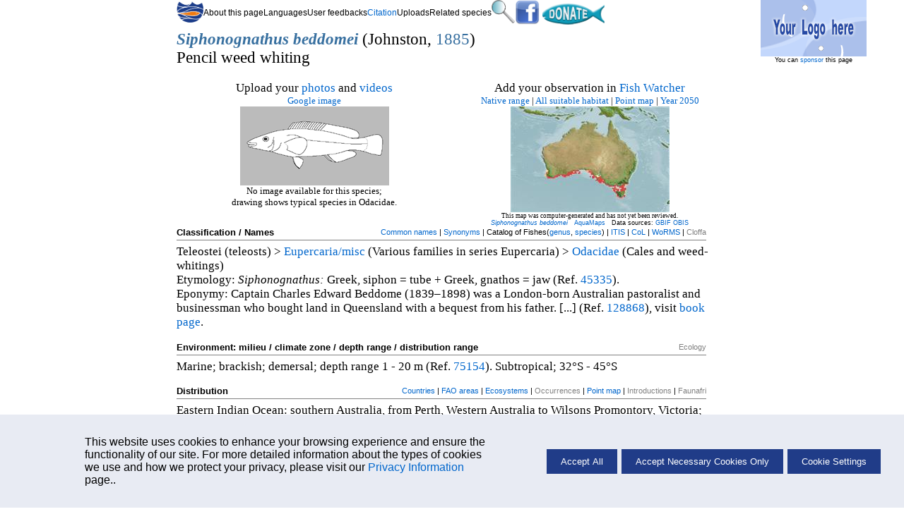

--- FILE ---
content_type: text/html; charset=UTF-8
request_url: https://fishbase.net.br/summary/SpeciesSummary.php?id=12843&lang=English
body_size: 12222
content:
    <!-- Display Cookie Consent Banner -->
    <link rel="stylesheet" type="text/css" href="/css/cookie-consent.css">

    <div id="cookie-consent-container" style="display:none;">
        <div id="cookie-consent-banner">
            <div class="cookie-consent-banner-item">
                <p>
                   This website uses cookies to enhance your browsing experience and ensure the functionality of our site. For more detailed information about the types of cookies we use and how we protect your privacy, please visit our <a href='../cookieMoreinfo.php' target='_blank'>Privacy Information</a> page..
                </p>
            </div>
            <div class="cookie-consent-banner-item">
                <button id="accept-all">Accept All</button>
                <button id="accept-necessary">Accept Necessary Cookies Only</button>
                <button id="cookie-settings">Cookie Settings</button>
            </div>
        </div>
    </div>

    <!-- Overlay -->
    <div id="overlay"></div>

    <!-- Cookie Settings Dialog -->
    <div id="cookie-settings-dialog">
        <span id="close-dialog">&times;</span>
        <h3>Cookie Settings</h3>
        <p>This website uses different types of cookies to enhance your experience. Please select your preferences below:</p>

        <label>
           <div class="cookie-categ">
                <span>Strictly Necessary</span>
                <label class="switch">

                    <input type="checkbox" id="necessary-toggle" checked disabled>
                    <span class="slider"></span>
                </label>
            </div>
            <p>
                These cookies are essential for the website to function properly. They include session cookies, which help maintain your session while you navigate the site, as well as cookies that remember your language preferences and other essential functionalities. Without these cookies, certain features of the website cannot be provided.
            </p>
        </label>

        <label>
            <div class="cookie-categ">
                <span>Performance</span>
                <label class="switch">
                    <input type="checkbox" id="performance-toggle">
                    <span class="slider"></span>
                </label>
            </div>
            <p>
                These cookies help us understand how visitors interact with our website by collecting and reporting information anonymously. For example, we use Google Analytics to generate web statistics, which helps us improve our website's performance and user experience. These cookies may track information such as the pages visited, time spent on the site, and any errors encountered.
            </p>
        </label>

        <button id="save-close">Save and Close</button>
    </div>
    <script src='/libs/jquery/scripts/cookie.js'></script>
<!DOCTYPE html>
<html xmlns="https://www.w3.org/1999/xhtml" xml:lang="en" lang="en" xmlns:fb="http://ogp.me/ns/fb#">

<head>
	<meta property="og:title" content="Siphonognathus beddomei summary page" />
	<meta property="og:type" content="website" />
	<meta property="og:url" content="https://www.fishbase.us/summary/Siphonognathus-beddomei.html" />
	<meta property="og:image" content="https://www.fishbase.us/images/gifs/FBLogo_new.gif" />
	<meta property="og:site_name" content="FishBase" />
	<meta property="fb:app_id" content="149230358545215" />

	<meta charset="utf-8">
	<meta name='keywords' content="Siphonognathus beddomei, Pencil weed whiting, , Cales and weed-whitings">
	<title>Siphonognathus beddomei,  Pencil weed whiting  : aquarium</title>
	<link rel="stylesheet" href="/fishbase.css" type="text/css">
	<link rel="stylesheet" href="/css/speciessummary_layout.css" type="text/css">

	<link rel="stylesheet" href="/css/spsum.css" type="text/css">
	<link href="/libs/jquery/css/jquery-ui-custom.css" rel="stylesheet" type="text/css"/>
	<script language="javascript" src="/includes/ajax/ajax.js"></script>
	<script type="text/javascript" src="/libs/jquery/jquery.js"></script>
	<script src='/libs/jquery/jquery-ui-min.js'></script>
	<script src='/libs/jquery/scripts/speciessummary.js'></script>
	<script src="/jquery/ImageAspectRatio.js"></script>
	<!--
	<script>
	  window.fbAsyncInit = function() {
		FB.init({
		  appId      : '149230358545215', // App ID
		  channelUrl : 'https://www.fishbase.us/channel.php', // Channel File
		  status     : true, // check login status
		  cookie     : true, // enable cookies to allow the server to access the session
		  xfbml      : true  // parse XFBML
		});
		// Track likes in google analytics
		FB.Event.subscribe('edge.create', function(targetUrl) {
			_gaq.push(['_trackSocial', 'facebook', 'like', targetUrl]);
		});
		// Track unlikes in google analytics
		FB.Event.subscribe('edge.remove', function(targetUrl) {
		  _gaq.push(['_trackSocial', 'facebook', 'unlike', targetUrl]);
		});
		// Track Share in google analytics
		FB.Event.subscribe('message.send', function(targetUrl) {
		  _gaq.push(['_trackSocial', 'facebook', 'send', targetUrl]);
		});
		// Additional initialization code here
	  };

	  // Load the SDK Asynchronously
	  (function(d){
		 var js, id = 'facebook-jssdk', ref = d.getElementsByTagName('script')[0];
		 if (d.getElementById(id)) {return;}
		 js = d.createElement('script'); js.id = id; js.async = true;
		 js.src = "//connect.facebook.net/en_US/all.js";
		 ref.parentNode.insertBefore(js, ref);
	   }(document));
	</script>

	<script>(function(d, s, id) {
	  var js, fjs = d.getElementsByTagName(s)[0];
	  if (d.getElementById(id)) return;
	  js = d.createElement(s); js.id = id;
	  js.src = "//connect.facebook.net/en_US/all.js#xfbml=1&appId=149230358545215";
	  fjs.parentNode.insertBefore(js, fjs);
	}(document, 'script', 'facebook-jssdk'));</script>
	-->
	</head>

<body>
	<!-- AD section -->
	<div id="ss-ad">
		<div class='scalign slabel6'><a target='blank' href="http://fishbase.aquanet.de/jump.asp?uid=MjAyNjAxMTUyMjAzNDczLjE0Ny41OS4xNjc5OQ%3D%3D"><img  src='/images/gifs/Fishbase_ADBanner.gif' border="0"></a><br />You can <a href='../Sponsors.php'>sponsor</a> this page
					</div>	</div>

	<div id="ss-container">
		<!-- Search Box -->
		<div id="search-box" title="Search FishBase" style="display:none">
			<p>Common name (e.g. trout)</p>
			<form name="fn_comnames" action="/ComNames/CommonNameSearchList.php" method="post">
				<input type="hidden" name="crit1_fieldname" value="COMNAMES.ComName">
				<input type="hidden" name="lang" value="English">
				<input type="hidden" name="resultPage" value="1" />
				<input type="hidden" name="crit1_fieldtype" value="CHAR">

				<select name="crit1_operator" size="1">
					<option value="CONTAINS">contains</option>
					<option value="BEGINS_WITH">begins with</option>
					<option value="BEGINS_WITH">begins with</option>
					<option value="ENDS_WITH">ends with</option>
					<option value="EQUAL" selected>is</option>
				</select>
				<input type="text" name="CommonName" id="CommonName" value=""/>
				<input type="submit" value="search" />
			</form>

			<p>Genus + Species (e.g. Gadus morhua)</p>
			<form name="fn_genspec" action="/Nomenclature/ScientificNameSearchList.php?" method="post">
				<input name="gs" id="gs" size="35" value=""/>
				<input type="hidden" name="group" value="summary" />
				<input type="submit" value="search"/>
			</form>
		</div>
		<!-- Top Menu -->
		<div id="ss-topmenu" class="slabel7">

			<!-- <fb:like href="https://www.fishbase.us/summary/Siphonognathus-beddomei.html" layout="button_count" width="50" ref="top_sspage"></fb:like> -->
			<!-- Begin Mod 03/15/17 Shelumiel Ortiz
			<a href='https://fishbase.us/donate/donate.php'  ><img src='/images/gifs/DonateButton.gif' width='90' alt=''></a>
			End Mod 03/15/17 Shelumiel Ortiz -->
			<div>
				
		<ul class='flex-con'>
			<li class='flex-it'>
				<span id='back-to-search'>
					<img src='/images/png/fb3.png' alt='Back to search' title='Go back to Search page' height='30px' width='38px' border='0' style='padding-top:2px;'/>
				</span>
			</li>
			<li class='flex-it'>
				<span title='Information about this page'>About this page</span>
				<ul>
					<li><a href='/manual/English/fishbasethe_SPECIES_table.htm' title='More Info on species'>More Info</a></li>
					<li><a href='/manual/French/FishBaseNomenclature.htm#00358710' title='Plus d info'>Plus d'info</a></li>
					<li><a href='/manual/Portuguese/Nomenclature.htm#The_Species_table' title='Mais info'>Mais info</a></li>
				</ul>
			</li>
			<li class='flex-it'>
				<span title='Select a language'>Languages</span>
				<ul>
					<li><a href='/summary/SpeciesSummary.php?id=12843&lang=arabic' title='Arabic'>Arabic</a></li>
					<li><a href='/summary/SpeciesSummary.php?id=12843&lang=bahasa' title='Bahasa/Malay'>Bahasa/Malay</a></li>
					<li><a href='/summary/SpeciesSummary.php?id=12843&lang=bangla' title='Bangla'>Bangla</a></li>
					<li><a href='/summary/SpeciesSummary.php?id=12843&lang=scchinese' title='Chinese (Simplified)'>Chinese(Si)</a></li>
					<li><a href='/summary/SpeciesSummary.php?id=12843&lang=chinese' title='Chinese (Traditional)'>Chinese(Tr)</a></li>
					<li><a href='/summary/SpeciesSummary.php?id=12843&lang=german' title='Deutsch'>Deutsch</a></li>
					<li><a href='/summary/SpeciesSummary.php?id=12843&lang=English' title='English'>English</a></li>
					<li><a href='/summary/SpeciesSummary.php?id=12843&lang=spanish' title='Español'>Español</a></li>
					<li><a href='/summary/SpeciesSummary.php?id=12843&lang=farsi' title='Farsi'>Farsi</a></li>
					<li><a href='/summary/SpeciesSummary.php?id=12843&lang=french' title='Français'>Français</a></li>
					<li><a href='/summary/SpeciesSummary.php?id=12843&lang=greek' title='Greek'>Greek</a></li>
					<li><a href='/summary/SpeciesSummary.php?id=12843&lang=hindi' title='Hindi'>Hindi</a></li>
					<li><a href='/summary/SpeciesSummary.php?id=12843&lang=italian' title='Italiano'>Italiano</a></li>
					<li><a href='/summary/SpeciesSummary.php?id=12843&lang=japanese' title='Japanese'>Japanese</a></li>
					<li><a href='/summary/SpeciesSummary.php?id=12843&lang=laos' title='Lao'>Lao</a></li>
					<li><a href='/summary/SpeciesSummary.php?id=12843&lang=dutch' title='Nederlands'>Nederlands</a></li>
					<li><a href='/summary/SpeciesSummary.php?id=12843&lang=portuguese' title='Português(Br)'>Português(Br)</a></li>
					<li><a href='/summary/SpeciesSummary.php?id=12843&lang=portuguese_po' title='Português(Pt)'>Português(Pt)</a></li>
					<li><a href='/summary/SpeciesSummary.php?id=12843&lang=russian' title='Russian'>Russian</a></li>
					<li><a href='/summary/SpeciesSummary.php?id=12843&lang=swedish' title='Swedish'>Swedish</a></li>
					<li><a href='/summary/SpeciesSummary.php?id=12843&lang=thai' title='Thai'>Thai</a></li>
					<li><a href='/summary/SpeciesSummary.php?id=12843&lang=vietnamese' title='Vietnamese'>Vietnamese</a></li>
				</ul>
			</li>
			<li class='flex-it'>
				<span title='Send us a Feedback'>User feedbacks</span>
				<ul>
					<li><a href='javascript:document.mailx.submit()' title='Send us your Comments & Corrections'>Comments & Corrections&emsp13;</a></li>
					<li><a href='../facebooklinks.php' title='Ask your questions in Fish Forum' target='_blank'>Fish Forum</a></li>
					<li><a href='../facebooklinks.php' title='Sign our Guest Book' target='_blank'>Guest Book</a></li>
					<li><a href='https://www.facebook.com/FishBaseProject/'>Facebook</a></li>
				</ul>
			</li>
			<li class='flex-it'>
				<span>
					<a href='../summary/citation.php' class='scalign' title='How to cite FishBase'>Citation</a>
				</span>
			</li>
			<li class='flex-it'>
				<span title='Uploads Siphonognathus beddomei'>Uploads</span>
				<ul>
					<li><a href='https://www.fishbase.us/FishWatcher/url_addform.php?speccode=12843' title='Attach your web site to this page'>Attach website</a></li>
					<li><a href='https://www.fishbase.us/tools/UploadPhoto/start.php?speccode=12843' title='Upload photo -  Siphonognathus beddomei'>Upload photo</a></li>
					<li><a href='/tools/UploadVideo/start_info.php?speccode=12843' title='Upload video - Siphonognathus beddomei'>Upload video</a></li>
					<li><a href='https://www.fishbase.us/tools/upload-ref/start.php?speccode=12843'>Upload references&emsp13;</a></li>
					<li><a href='https://www.fishbase.us/FishWatcher/checkpassword.php?Genus=Siphonognathus&Species=beddomei&vtable=contribution_a'>Fish Watcher</a></li>
				</ul>
			</li>
			<li class='flex-it'>
				<span title='Restricted - Siphonognathus beddomei'>Related species</span>
				<ul>
					<li><a style = 'width:168px;' href='../identification/SpeciesList.php?genus=Siphonognathus' title='Species in Siphonognathus'>Species in <br>&emsp13;&hairsp;<i>Siphonognathus</i></a></li>
					<li><a style = 'width:168px;' href='/identification/SpeciesList.php?famcode=363&areacode=&spines=&fins=' title='Species in Odacidae'>Species in <br>&emsp13;&hairsp;<i>Odacidae</a></i></li>
				<li style='background: #02CDE5; text-align:center;'>- Classification -</li>
						<li><a style = 'width:168px;' href='/summary/FamilySummary.php?ID=363' class='sciname' title='Family'>Odacidae</a></li>
						<li><a style = 'width:168px;' href='/summary/OrdersSummary.php?order=Eupercaria/misc' class='sciname' title='Order'>Eupercaria/misc</a></li>
						<li><a style = 'width:168px; color:#D9D9D9;' href='#' class='sciname' title='Class'>Teleostei</a></li>
						<li><a style = 'width:168px; color:#D9D9D9;' href='#' class='sciname' title='Phylum'>Chordata</a></li>
						<li><a style = 'width:168px; color:#D9D9D9;' href='#' class='sciname' title='Kingdom'>Animalia</a></li>
					</ul>
				</li><li class='flex-it'>
				<span id='search-button'>
					<img src='/images/png/search-logo.png' height='33px' width='33px' alt='Search' title='Search names' />
				</span>
				</li>
		</ul>			</div>
			<div>
				<a href="https://www.facebook.com/FishBaseProject/">
					<img src="/images/png/facebook-logo.png" height="35" border="0"/>
				</a>
				<a href='/donate/donate.php'><img src='/images/gifs/DonateButton.gif' width='90' alt=''></a>
			</div>
		</div>

		<!-- Sci name, Author, FBname section -->
		<div id="ss-sciname">
			<h1>
				<span class='sciname'><b><a href='http://researcharchive.calacademy.org/research/ichthyology/catalog/fishcatget.asp?genid=2416' alt='Catalog of Fishes - Genera' title='Catalog of Fishes - Genera' target='_blank'>Siphonognathus</a></b></span> <span class='sciname'><b><a href='http://researcharchive.calacademy.org/research/ichthyology/catalog/fishcatget.asp?spid=39994' alt='Catalog of Fishes - Species' title='Catalog of Fishes - Species' target='_blank'>beddomei</a></b></span> (<span class='sheader6 noLinkDesign'>Johnston</b></span>, <span class='sheader6 noLinkDesign'><a href='http://researcharchive.calacademy.org/research/ichthyology/catalog/getref.asp?id=14452' alt='Catalog of Fishes - References' title='Catalog of Fishes - References' target='_blank'>1885</a></span>)			</h1>
			<span class='sheader2'>
				Pencil weed whiting			</span>
		</div>
		<!-- Map and photo container -->

		
		<div id="ss-photomap-container">
							<!-- Aquamaps -->
				<div id="ss-map">
					Add your observation in <a href='https://www.fishbase.us/FishWatcher/checkpassword.php?Genus=Siphonognathus&Species=beddomei&vtable=contribution_a'>Fish Watcher</a><div class="aquamaps"><center>
<table border='1' cellpadding='2' cellspacing='0' style='font-size : xx-small; font-family : Arial;' width = '350'>
	<tr>
		<td align='center'>
<a href='#' onmouseover='javascript:document.getElementById(&quot;pix&quot;).src=&quot;/images/aquamaps/native/pic_Fis-28645.jpg&quot;'>
Native range</a> |
	<a href='#' onmouseover='javascript:document.getElementById(&quot;pix&quot;).src=&quot;/images/aquamaps/suitable/pic_Fis-28645.jpg&quot;'>
	All suitable habitat</a> |
	<a href='#' onmouseover='javascript:document.getElementById(&quot;pix&quot;).src=&quot;/images/aquamaps/pointmap/pic_Fis-28645.jpg&quot;'>
	Point map</a> |
	<a href='#' onmouseover='javascript:document.getElementById(&quot;pix&quot;).src=&quot;/images/aquamaps/2050/pic_Fis-28645.jpg&quot;'>
	Year 2050</a></td>
	</tr>
	<tr>
		<td align='center'>
			<a target='am_Fis-28645' href='//www.aquamaps.org/preMap.php?cache=1&SpecID=Fis-28645'>
				<img id='pix' src='/images/aquamaps/native/pic_Fis-28645.jpg' alt=''>
			</a>
		</td>
	</tr>
	<tr>
		<td align='center' style='font-size : xx-small;'>This map was computer-generated and has not yet been reviewed.</td>
	</tr>
	<tr>
		<td align='center' style='font-size : xx-small;'><font style='font-family : Arial;'>
		<a target='fb_Fis-28645' href='http:///summary/SpeciesSummary.php?genusname=Siphonognathus&speciesname=beddomei'><i>Siphonognathus beddomei</i></a>
		&nbsp;
		<a target='am_org' href='http://www.aquamaps.org'>AquaMaps</a>
		&nbsp;
		Data sources: 	<a target='gbif_Fis-28645' href='http://data.gbif.org/occurrences/searchProviders.htm?c[0].s=0&c[0].p=0&c[0].o=Siphonognathus beddomei&c[1].s=28&c[1].p=0&c[1].o=0'>GBIF</a>
						<a target='obis_Fis-28645' href='http://www.iobis.org/OBISWEB/ObisControllerServlet?category=all&names=data&tableName=0&searchName=282805&x=51&y=9'>OBIS</a>
		</font></td>
	</tr>
</table></center></div>				</div>

						<!-- Species Photo -->
						<div id="ss-photo">
				<span>
					Upload your <a href='https://www.fishbase.us/tools/UploadPhoto/start.php?speccode=12843'>photos</a>&nbsp;and&nbsp;<a href='/tools/UploadVideo/start_info.php?speccode=12843'>videos</a><BR />				</span>
				<span class="slabel8">
				<a href='https://www.google.com/images?hl=en&q=Siphonognathus+beddomei&btnG=Search+Images&gbv=2'>Google image</a><div><a style='text-decoration:none;' href='/photos/ThumbnailsSummary.php?ID=12843'><img style='margin-top: 0; margin-bottom: 0;' name='prefimage' src='/images/thumbnails/gif/tn_ODACIDT0.gif' title ='Image of Siphonognathus beddomei (Pencil weed whiting)' alt='Image of Siphonognathus beddomei (Pencil weed whiting)' border='0' ></span></a></div><span class='slabel8'>No image available for this species; <br/>drawing shows typical species in Odacidae.</span><!--<script src="/libs/jquery/jquery.js"></script>-->
<link rel="stylesheet" href="/css/swipeslider.css">
<script src="/libs/jquery/swipeslider/swipeslider.min.js"></script>
<script>
$(window).load(function() {
	if($("#ss-photo-full").length > 0){			//the photo is full width
		$('#image-slider').swipeslider({sliderHeight:'27%', autoPlayTimeout: 8000});
	}else{
		$('#image-slider').swipeslider({sliderHeight:'52%', autoPlayTimeout: 8000});
	}
});
</script>
<style>
.swipslider{
	max-width: 310px;
	margin:	auto;
}

</style>					<!--<span class='sciname'>
											</span>
					<br/>
					<span class="slabel8">
											</span>-->
				</span>
			</div> <!-- ss-photo -->
		</div> <!-- ss-photomap-container -->

		<!-- Main Content -->
		<div id="ss-main">
			<p> <!-- CLASSIFICATION / NAMES -->
			<h1 class='slabel sleft bottomBorder'>
				Classification / Names  				<span class="addLinks"> <!-- not bold -->
				<span class='slabel1 '><a href='/ComNames/CommonNamesList.php?ID=12843&GenusName=Siphonognathus&SpeciesName=beddomei&StockCode=13172' alt='Common names for Siphonognathus beddomei' title='Common names for Siphonognathus beddomei' target='_blank'>Common names</a></span> | <span class='slabel1 '><a href='../Nomenclature/SynonymsList.php?ID=12843&SynCode=28645&GenusName=Siphonognathus&SpeciesName=beddomei' alt='Synonyms for Siphonognathus beddomei' title='Synonyms for Siphonognathus beddomei' target='_blank'>Synonyms</a></span> | Catalog of Fishes(<A href='http://researcharchive.calacademy.org/research/ichthyology/catalog/fishcatget.asp?genid=2416' target='_blank'>genus</A>, <A href='http://researcharchive.calacademy.org/research/ichthyology/catalog/fishcatget.asp?spid=39994' target='_blank'>species</A>) | <span class='slabel1'><a href='http://www.itis.gov/servlet/SingleRpt/SingleRpt?search_topic=TSN&search_value=614984' target='_blank'>ITIS</a></span> | <span class='slabel1'><a href='http://www.catalogueoflife.org/col/search/all/key/Siphonognathus+beddomei/match/1' target='_blank'>CoL</a></span> | <a href='http://www.marinespecies.org/aphia.php?p=taxdetails&id=282805' target='_blank'>WoRMS</a> | <span class='slabel1 ' style='color:gray;'>Cloffa</span>				</span>
			</h1>
				<div class="smallSpace">
				Teleostei (teleosts) > <span class='slabel1 '><a href='/summary/OrdersSummary.php?order=Eupercaria/misc' alt='Eupercaria/misc for Siphonognathus beddomei' title='Eupercaria/misc for Siphonognathus beddomei' target='_blank'>Eupercaria/misc</a></span> (Various families in series Eupercaria) > <span class='slabel1 '><a href='/summary/FamilySummary.php?ID=363' alt='Odacidae for Siphonognathus beddomei' title='Odacidae for Siphonognathus beddomei' target='_blank'>Odacidae</a></span> (Cales and weed-whitings)<br/>						<span>
							<!-- [START] 02/2022 Mirror Update, incorporated ETYFish in etymology by VCAgbay -->
							Etymology: <span style="font-style: italic;">Siphonognathus:</span> <span>Greek, siphon = tube + Greek, gnathos = jaw (Ref. <a href='/references/FBRefSummary.php?ID=45335' target='_blank'>45335</a>)</span>.<br>Eponymy: Captain Charles Edward Beddome (1839–1898) was a London-born Australian pastoralist and businessman who bought land in Queensland with a bequest from his father. [...]&nbsp;(Ref. <A href='../references/FBRefSummary.php?ID=128868'>128868</A>), visit <a target='_blank' href='https://www.whittlespublishing.com/Eponym_Dictionary_of_Fishes'>book page</a>.<br>						</span>
					</div>
			</p>
			
			<!-- start Environment / Climate / Range -->
			<p>
				<h1 class='slabel bottomBorder'>
					Environment: milieu / climate zone / depth range / distribution range					<span class="addLinks">
						<span class='slabel1 ' style='color:gray;'>Ecology</span>					</span>
				</h1>
				<div class="smallSpace">
				<span>
					Marine; brackish;  demersal; depth range 1 - 20 m (Ref. <A href='../references/FBRefSummary.php?ID=75154'>75154</A>). Subtropical; 32&deg;S -   45&deg;S				</span>
				</div>
			</p>

			<!-- start Distribution -->
			<p>
				<h1 class='slabel bottomBorder'>
					Distribution					<span class ='addLinks'>
					<span class='slabel1 '><a href='/country/CountryList.php?ID=12843&GenusName=Siphonognathus&SpeciesName=beddomei' alt='Countries for Siphonognathus beddomei' title='Countries for Siphonognathus beddomei' target='_blank'>Countries</a></span> | <span class='slabel1 '><a href='../country/FaoAreaList.php?ID=12843&GenusName=Siphonognathus&SpeciesName=beddomei&fc=363&StockCode=13172&Scientific=Siphonognathus+beddomei' alt='FAO areas for Siphonognathus beddomei' title='FAO areas for Siphonognathus beddomei' target='_blank'>FAO areas</a></span> | <span class='slabel1 '><a href='../TrophicEco/EcosysList.php?ID=12843&GenusName=Siphonognathus&SpeciesName=beddomei' alt='Ecosystems for Siphonognathus beddomei' title='Ecosystems for Siphonognathus beddomei' target='_blank'>Ecosystems</a></span> | <span class='slabel1 ' style='color:gray;'>Occurrences</span> | <a href='/map/OccurrenceMapList.php?genus=Siphonognathus&species=beddomei'>Point map</a> | <span class='slabel1 ' style='color:gray;'>Introductions</span> | <span class='slabel1 ' style='color:gray;'>Faunafri</span>				</span>
				</h1>
				<div class="smallSpace">
				<span>
					Eastern Indian Ocean:  southern Australia, from Perth, Western Australia to Wilsons Promontory, Victoria; including Tasmania.<BR />				</span>
				</div>
			</p>

			<p><!-- start Length at First Maturity/Size/Weight/Age -->
				<h1 class='slabel bottomBorder'>
					Size / Weight / Age<br />				</h1>
				<div class="smallSpace">
				<span>
					Maturity: L<sub>m</sub>&nbsp<a href=../Reproduction/MaturityList.php?ID=12843>?</a>&nbsp range ? - ? cm<BR /> Max length : 12.0 cm SL male/unsexed; (Ref. <A href='../references/FBRefSummary.php?ID=6185'>6185</A>)				</span>
				</div>
			</p>

			<!-- start Morphology -->
			
			<!-- Start Biology -->
			<p>
			<form action='/glossary/Glossary.php' method='get'>
			<div class='sleft'>
				<h1 class='slabel bottomBorder'>
					Biology					<span class="floatRight">
						<span class='uploads'>
				&nbsp;&nbsp;&nbsp;
				Glossary
				<input  type='text' name='q' id='q' size='10' maxlength='25' />
				</span>
				<span class='submit slabel6'>
				<input  type='submit' value='Search'> (e.g.  epibenthic)
				</span>
			<BR />					</span>
				</h1>
			</div>

			</form>
			<div class="smallSpace">
			<span>
				Common on rocky reefs with thick growths of brown macroalgae at depths of 10 m; also in areas of only moderate wave action.			</span>
			</div>
			</p>

			<!-- start Reproduction -->
			<p>
				<h1 class='slabel bottomBorder'>
					Life cycle and mating behavior					<span class ='addLinks'>
					<span class='slabel1 ' style='color:gray;'>Maturity</span> | <span class='slabel1 '><a href='../Reproduction/FishReproSummary.php?ID=12843&GenusName=Siphonognathus&SpeciesName=beddomei&fc=363&StockCode=13172' alt='Reproduction for Siphonognathus beddomei' title='Reproduction for Siphonognathus beddomei' target='_blank'>Reproduction</a></span> | <span class='slabel1 ' style='color:gray;'>Spawning</span> | <span class='slabel1 '><a href='../Reproduction/FishEggInfoSummary.php?ID=12843&GenusName=Siphonognathus&SpeciesName=beddomei&fc=363&StockCode=13172' alt='Eggs for Siphonognathus beddomei' title='Eggs for Siphonognathus beddomei' target='_blank'>Eggs</a></span> | <span class='slabel1 ' style='color:gray;'>Fecundity</span> | <span class='slabel1 ' style='color:gray;'>Larvae</span>				</span>
				</h1>
				<div class="smallSpace">
				<span>
								</span>
				</div>
			</p>



			<p> <!-- Main Reference -->
				<h1 class='slabel bottomBorder'>
					Main reference  					<span class='slabel1 addLinks'>
						<span class='slabel1 '><a href='https://www.fishbase.us/tools/upload-ref/start.php?speccode=12843' alt='Upload your references for Siphonognathus beddomei' title='Upload your references for Siphonognathus beddomei' target='_blank'>Upload your references</a></span> | <span class='slabel1 '><a href='/references/SummaryRefList.php?ID=12843&GenusName=Siphonognathus&SpeciesName=beddomei' alt='References for Siphonognathus beddomei' title='References for Siphonognathus beddomei' target='_blank'>References</a></span> | <span style="color:gray;">Coordinator</span> | <span class='slabel1 '><a href='/collaborators/CollaboratorsList.php?ID=12843&Genus=Siphonognathus&Species=beddomei' alt='Collaborators for Siphonognathus beddomei' title='Collaborators for Siphonognathus beddomei' target='_blank'>Collaborators</a></span><BR />					</span>
				</h1>
				<div class="smallSpace">
				<span>
					<b>Gomon, M.F. and J.R. Paxton</b>, 1985. A revision of the Odacidae, a temperate Australian-New Zealand labroid fish family. Indo-Pac. Fish. (8):57 p. (Ref. <A href='../references/FBRefSummary.php?ID=6185'>6185</A>)<BR />				</span>
				</div>
			</p>

			<!-- Start IUCN redlist status -->
			<p>
							<div class='sleft sonehalf'>
					<h1 class='slabel bottomBorder'>
						IUCN Red List Status   (Ref. <A href='../references/FBRefSummary.php?ID=130435'>130435</A>: Version 2025-1)<BR />					</h1>
					<div class="smallSpace">
					<span>
						<span class='box' style='background-color:#3cb371'>&nbsp;</span><span class=&quot;black&quot;>&nbsp;<a class=&quot;black&quot; href=https://www.iucnredlist.org/species/154780/17901436 target=&quot;_blank&quot;>Least Concern (LC)</a></span>&nbsp;; Date assessed: <span class='black'>05 February 2009</span>					</span>
					</div><br>
				</div>
					<!-- CITES  -->
			<div class=''>
				<h1 class='slabel bottomBorder'>
					CITES  <BR />
				</h1>
				<div class="smallSpace">
				<span>
					Not Evaluated				</span>
				</div><br>
			</div>
			<!--Begin Mod 10/16/17 Shelumiel Ortiz-->
			<!--CMS -->
			<div class='sonehalf'>
				<h1 class='slabel bottomBorder'>
					CMS (Ref. <A href='../references/FBRefSummary.php?ID=116361'>116361</A>)<BR />				</h1>
				<div class="smallSpace">
				<span>
					Not Evaluated				</span>
				</div><br>
			</div>
			<!--End Mod 10/16/17 Shelumiel Ortiz-->

			<!-- Threat to humans -->
			<div class='rlalign sonehalf'>
				<h1 class='slabel bottomBorder'>
					Threat to humans  <BR />				</h1>
				<div class="smallSpace">
				<span>
					<span class='box' style='background-color:#3cb371'>&nbsp;</span> Harmless				</span>
				</div>
			</div><br>
			</p>
			<br><br><br><br>
			<!-- Start human uses-->
			<p>
				<h1 class='slabel bottomBorder'>
					Human uses  				</h1>
				<div class="smallSpace">
				<span>
					Fisheries: of no interest; aquarium: potential				</span>
				</div>

				<div class="smallSpace">
				<span>
					FAO - Publication: <a href='http://www.fao.org/fishery/publications/query/Siphonognathus beddomei,Pencil weed whiting*,Slender weed whiting*,Pygmy whiting*' title='FAO publications' target='_blank'>search</a>  | <a href='https://www.fishsource.org/fishbase_query?genus=Siphonognathus&specific_descriptor=beddomei' target='_blank' title='Information for Siphonognathus beddomei fisheries on FishSource'>FishSource</a> | 				</span>
				</div><br>
			</p>
			<!-- Start CITES -->
						<!-- start More Information -->
			<div id='ss-moreinfo-container'>
				<p>
					<h1 class='slabel bottomBorder'>
						More information					</h1>
					<div class="form-cont">
						<div class="col-cont">
							<div class="categ">
								<span class="categ-title"> Trophic ecology </span><br>
								<span class='slabel1 categlink' style='color:gray;'>Food items (preys)</span><BR />								<span class='slabel1 categlink' style='color:gray;'>Diet composition</span><BR />								<span class='slabel1 categlink' style='color:gray;'>Food consumption</span><BR />								<span class='slabel1 categlink' style='color:gray;'>Food rations</span><BR />								<span class='slabel1 categlink' style='color:gray;'>Predators</span><BR />							</div>
							<div class="categ">
								<span class="categ-title"> Ecology </span><br>
								<span class='slabel1 categlink' style='color:gray;'>Ecology</span><BR />								<span class='slabel1 categlink' style='color:gray;'>
									Home ranges
								</span><br>
							</div>
							<div class="categ">
								<span class="categ-title"> Population dynamics </span><br>
								<span class='slabel1 categlink' style='color:gray;'>Growth parameters</span><BR />								<span class='slabel1 categlink' style='color:gray;'>Max. ages / sizes</span><BR />								<span class='slabel1 categlink' style='color:gray;'>Length-weight rel.</span><BR />								<span class='slabel1 categlink' style='color:gray;'>Length-length rel.</span><BR />								<span class='slabel1 categlink' style='color:gray;'>Length-frequencies</span><BR />								<span class='slabel1 categlink' style='color:gray;'>Mass conversion</span><BR />								<span class='slabel1 categlink' style='color:gray;'>Recruitment</span><BR />								<span class='slabel1 categlink' style='color:gray;'>Abundance</span><BR />							</div>
						</div>
						<div class="col-cont">
							<div class="categ">
								<span class="categ-title"> Life cycle </span><br>
								<span class='slabel1 categlink' style='color:gray;'>Reproduction</span><BR />								<span class='slabel1 categlink' style='color:gray;'>Maturity</span><BR />								<span class='slabel1 categlink' style='color:gray;'>Maturity/Gills rel.</span><BR />								<span class='slabel1 categlink' style='color:gray;'>Fecundity</span><BR />								<span class='slabel1 categlink' style='color:gray;'>Spawning</span><BR />								<span class='slabel1 categlink' style='color:gray;'>Spawning aggregations</span><BR />								<span class='slabel1 categlink'><a href='../Reproduction/FishEggInfoSummary.php?ID=12843&GenusName=Siphonognathus&SpeciesName=beddomei&fc=363&StockCode=13172' alt='Eggs for Siphonognathus beddomei' title='Eggs for Siphonognathus beddomei' target='_blank'>Eggs</a></span><BR />								<span class='slabel1 categlink' style='color:gray;'>Egg development</span><BR />								<span class='slabel1 categlink' style='color:gray;'>Larvae</span><BR />								<span class='slabel1 categlink' style='color:gray;'>Larval dynamics</span><BR />							</div>
							<div class="categ">
								<span class="categ-title"> Distribution </span><br>
								<span class='slabel1 categlink'><a href='/country/CountryList.php?ID=12843&GenusName=Siphonognathus&SpeciesName=beddomei' alt='Countries for Siphonognathus beddomei' title='Countries for Siphonognathus beddomei' target='_blank'>Countries</a></span><BR />								<span class='slabel1 categlink'><a href='../country/FaoAreaList.php?ID=12843&GenusName=Siphonognathus&SpeciesName=beddomei&fc=363&StockCode=13172&Scientific=Siphonognathus+beddomei' alt='FAO areas for Siphonognathus beddomei' title='FAO areas for Siphonognathus beddomei' target='_blank'>FAO areas</a></span><BR />								<span class='slabel1 categlink'><a href='../TrophicEco/EcosysList.php?ID=12843&GenusName=Siphonognathus&SpeciesName=beddomei' alt='Ecosystems for Siphonognathus beddomei' title='Ecosystems for Siphonognathus beddomei' target='_blank'>Ecosystems</a></span><BR />								<span class='slabel1 categlink' style='color:gray;'>Occurrences</span><BR />								<span class='slabel1 categlink' style='color:gray;'>Introductions</span><BR />								<span class='slabel1 categlink' style='color:gray;'>BRUVS - Videos</span><BR />							</div>
						</div>
						<div class="col-cont">
							<div class="categ">
								<span class="categ-title"> Anatomy </span><br>
								<span class='slabel1 categlink' style='color:gray;'>Gill area</span><BR />								<span class='slabel1 categlink' style='color:gray;'>Brain</span><BR />								<span class='slabel1 categlink' style='color:gray;'>Otolith</span><BR />							</div>
							<div class="categ">
								<span class="categ-title"> Physiology </span><br>
								<span class='slabel1 categlink' style='color:gray;'>Body composition</span><BR />								<span class='slabel1 categlink' style='color:gray;'>Nutrients</span><BR />								<span class='slabel1 categlink' style='color:gray;'>Oxygen consumption</span><BR />								<span class='slabel1 categlink' style='color:gray;'>Swimming type</span><BR />								<span class='slabel1 categlink' style='color:gray;'>Swimming speed</span><BR />								<span class='slabel1 categlink' style='color:gray;'>Visual pigments</span><BR />								<span class='slabel1 categlink' style='color:gray;'>Fish sound</span><BR />								<span class='slabel1 categlink' style='color:gray;'>Diseases & Parasites</span><BR />								<span class='slabel1 categlink' style='color:gray;'>Toxicity (LC50s)</span><BR />							</div>
							<div class="categ">
								<span class="categ-title"> Genetics </span><br>
								<span class='slabel1 categlink' style='color:gray;'>Genome</span><BR />								<span class='slabel1 categlink' style='color:gray;'>Genetics</span><BR />								<span class='slabel1 categlink' style='color:gray;'>Heterozygosity</span><BR />								<span class='slabel1 categlink' style='color:gray;'>Heritability</span><BR />							</div>
						</div>
						<div class="col-cont">
							<div class="categ">
								<span class="categ-title"> Human related </span><br>
								<span class='slabel1 categlink' style='color:gray;'>Aquaculture systems</span><BR />								<span class='slabel1 categlink' style='color:gray;'>Aquaculture profiles</span><BR />								<span class='slabel1 categlink' style='color:gray;'>Strains</span><BR />								<span class='slabel1 categlink' style='color:gray;'>Ciguatera cases</span><BR />								<span class='slabel1 categlink' style='color:gray;'>Stamps, coins, misc.</span><BR />							</div>
							<div class="categ">
								<span class="categ-title"> Outreach </span><br>
								<span class='slabel1 categlink'><a href='/collaborators/CollaboratorsList.php?ID=12843&Genus=Siphonognathus&Species=beddomei' alt='Collaborators for Siphonognathus beddomei' title='Collaborators for Siphonognathus beddomei' target='_blank'>Collaborators</a></span><BR />							</div>
							<div class="categ">
								<span class="categ-title"> Taxonomy </span><br>
								<span class='slabel1 categlink'><a href='/ComNames/CommonNamesList.php?ID=12843&GenusName=Siphonognathus&SpeciesName=beddomei&StockCode=13172' alt='Common names for Siphonognathus beddomei' title='Common names for Siphonognathus beddomei' target='_blank'>Common names</a></span><BR />								<span class='slabel1 categlink'><a href='../Nomenclature/SynonymsList.php?ID=12843&SynCode=28645&GenusName=Siphonognathus&SpeciesName=beddomei' alt='Synonyms for Siphonognathus beddomei' title='Synonyms for Siphonognathus beddomei' target='_blank'>Synonyms</a></span><BR />								<span class='slabel1 categlink' style='color:gray;'>Morphology</span><BR />								<span class='slabel1 categlink' style='color:gray;'>Morphometrics</span><BR />								<span class='slabel1 categlink'><a href='../photos/ThumbnailsSummary.php?ID=12843' alt='Pictures for Siphonognathus beddomei' title='Pictures for Siphonognathus beddomei' target='_blank'>Pictures</a></span><BR />							</div>
							<div class="categ">
								<span class="categ-title"> References </span><br>
								<span class='slabel1 categlink'><a href='/references/SummaryRefList.php?ID=12843&GenusName=Siphonognathus&SpeciesName=beddomei' alt='References for Siphonognathus beddomei' title='References for Siphonognathus beddomei' target='_blank'>References</a></span><BR />							</div>
						</div>
					</div>
				</p>
			</div>
			<!-- start Tools -->
			<p>
				<h1 class='slabel bottomBorder fontSize10'>Tools<BR /></h1>
				<div class="smallSpace">
				<span>
					<span class='slabel1 '><a href='../FieldGuide/FieldGuideSummary.php?GenusName=Siphonognathus&SpeciesName=beddomei&pda=1&sps=' alt='E-book for Siphonognathus beddomei' title='E-book for Siphonognathus beddomei' target='_blank'>E-book</a></span> | <span class='slabel1 '><a href='../FieldGuide/FieldGuideSummary.php?GenusName=Siphonognathus&SpeciesName=beddomei&sps=&print=' alt='Field guide for Siphonognathus beddomei' title='Field guide for Siphonognathus beddomei' target='_blank'>Field guide</a></span> | <span class='slabel1 '><a href='../report/LFAnalysis_step01.php?speccode=12843' alt='Length-frequency wizard for Siphonognathus beddomei' title='Length-frequency wizard for Siphonognathus beddomei' target='_blank'>Length-frequency wizard</a></span> | <span class='slabel1 '><a href='/popdyn/KeyFactsSummary_2v2.php?ID=12843&GenusName=Siphonognathus&SpeciesName=beddomei&vStockCode=13172&fc=363' alt='Life-history tool for Siphonognathus beddomei' title='Life-history tool for Siphonognathus beddomei' target='_blank'>Life-history tool</a></span> | <span class='slabel1 '><a href='../map/OccurrenceMapList.php?genus=Siphonognathus&species=beddomei' alt='Point map for Siphonognathus beddomei' title='Point map for Siphonognathus beddomei' target='_blank'>Point map</a></span> | 						<!--a href="/tools/Classification/ClassificationTree.php?genus=Siphonognathus&species=beddomei#Siphonognathusbeddomei"> Classification Tree</a-->
						<span class='slabel1 '><a href='http://www.fishbase.us/CatchMSY/intro.php?genus=Siphonognathus&species=beddomei' alt='Catch-MSY for Siphonognathus beddomei' title='Catch-MSY for Siphonognathus beddomei' target='_blank'>Catch-MSY</a></span> | 				</span>
				</div>
			</p>
			<!-- start Special reports -->
			<p>
				<h1 class='slabel bottomBorder fontSize10'>Special reports<BR /> </h1>
				<div class="smallSpace">
				<span>
					<span class='slabel1 '><a href='/Aquaculture/AquamaintList.php?speccode=12843&fbx=&rde=' alt='Check for Aquarium maintenance for Siphonognathus beddomei' title='Check for Aquarium maintenance for Siphonognathus beddomei' target='_blank'>Check for Aquarium maintenance</a></span> | <span class='slabel1 '><a href='/summary/FactSheetList.php?speccode=12843&src=1' alt='Check for Species Fact Sheets for Siphonognathus beddomei' title='Check for Species Fact Sheets for Siphonognathus beddomei' target='_blank'>Check for Species Fact Sheets</a></span> | <span class='slabel1 '><a href='/summary/FactSheetList.php?speccode=12843&src=2' alt='Check for Aquaculture Fact Sheets for Siphonognathus beddomei' title='Check for Aquaculture Fact Sheets for Siphonognathus beddomei' target='_blank'>Check for Aquaculture Fact Sheets</a></span>				</span>
				</div>
			</p>
			<!-- Start Download Zone / Download XML : Kit Elloran -->
			<p>
				<h1 class='slabel bottomBorder'>Download XML<BR /></h1>
				<div class="smallSpace">
				<span>
					<span class='slabel1 '><a href='../webservice/summary/fb/showXML.php?identifier=FB-12843&ProviderDbase=03' alt='Summary page for Siphonognathus beddomei' title='Summary page for Siphonognathus beddomei' target='_blank'>Summary page</a></span> | <span class='slabel1 '><a href='../webservice/Occurrence/PointData.php?Genus=Siphonognathus&Species=beddomei' alt='Point data for Siphonognathus beddomei' title='Point data for Siphonognathus beddomei' target='_blank'>Point data</a></span> | <span class='slabel1 '><a href='../webservice/comnames/ComNamesXML.php?Genus=Siphonognathus&Species=beddomei' alt='Common names for Siphonognathus beddomei' title='Common names for Siphonognathus beddomei' target='_blank'>Common names</a></span> | <span class='slabel1 '><a href='../webservice/photos/FishPicsList.php?Genus=Siphonognathus&Species=beddomei&type=' alt='Photos for Siphonognathus beddomei' title='Photos for Siphonognathus beddomei' target='_blank'>Photos</a></span>				</span>
				</div>
			</p>
			<!-- start Internet Sources -->
			<p>
				<h1 class='slabel bottomBorder fontSize10'>
					Internet sources<BR />				</h1>
				<div class="smallSpace">
				<span>
					AFORO (otoliths) | <a href='http://aquaticcommons.org/cgi/search/archive/advanced?keywords=Siphonognathus+beddomei' target='_blank'>Aquatic Commons</a> | <span class='slabel1'><a href='http://www.biodiversitylibrary.org/search?SearchTerm=Siphonognathus+beddomei#/names' target='_blank'>BHL</a></span> | <span class='slabel1'>Cloffa</span> | <span class='slabel1'><a href='https://www.fishbase.us/FishWatcher/SpeciesURLList.php?speccode=12843' target='_blank'>Websites from users</a></span> | <span class='slabel1'><a href='https://www.fishbase.us/FishWatcher/CollectionsList.php?speccode=12843&what=Species' target='_blank'>Check FishWatcher</a></span> | <span class='slabel1'><a href='https://science-libraries.canada.ca/eng/search/?q=Siphonognathus+beddomei' target='_blank'>CISTI</a></span> | <a href='http://researcharchive.calacademy.org/research/ichthyology/catalog/fishcatmain.asp' target='_blank'>Catalog of Fishes</a>: <A href='http://researcharchive.calacademy.org/research/ichthyology/catalog/fishcatget.asp?genid=2416' target='_blank'>genus</A>, <A href='http://researcharchive.calacademy.org/research/ichthyology/catalog/fishcatget.asp?spid=39994' target='_blank'>species</A> | <span class='slabel1'><a href='http://www.discoverlife.org/20/q?search=Siphonognathus+beddomei&b=FB12843' target='_blank'>DiscoverLife</a></span> | <span class='slabel1'><a href='#' onClick='javascript:document.forms.fn_ecotox.submit()' target='_blank'>ECOTOX</a></span> | FAO - Publication: <a href='http://www.fao.org/fishery/publications/query/Siphonognathus beddomei,Pencil weed whiting*,Slender weed whiting*,Pygmy whiting*' title='FAO publications' target='_blank'>search</a>  | <span class='slabel1'>Faunafri</span> | Fishipedia | <span class='slabel1'>Fishtrace</span> | GloBI | <span class='slabel1'><a href='https://books.google.com/books?ie=UTF-8&q=%22Siphonognathus+beddomei%22 OR %22Pencil+weed+whiting%22&btnG=Search' target='_blank'>Google Books</a></span> | <span class='slabel1'><a href='https://scholar.google.com/scholar?q=%22Siphonognathus+beddomei%22 OR %22Pencil+weed+whiting%22&ie=UTF-8&oe=UTF-8&hl=en&btnG=Search' target='_blank'>Google Scholar</a></span> | <span class='slabel1'><a href='https://www.google.com/search?q=%22Siphonognathus+beddomei%22+%22Pencil+weed+whiting%22&time=7&x=44&y=7' target='_blank'>Google</a></span> | IGFA World Record | <span class='slabel1'><a href='https://www.onezoom.org/life/@Siphonognathus_beddomei' target='_blank'>OneZoom</a></span> | <span class='slabel1'><a href='https://tree.opentreeoflife.org/opentree/argus/opentree15.1@ott93302' target='_blank'>Open Tree of Life</a></span> | <a href='http://oto.biodiv.tw/eng/showmulti.php?sc=Siphonognathus+beddomei' target='_blank'>Otolith Atlas of Taiwan Fishes</a> | <span class='slabel1'><a href='https://www.ncbi.nlm.nih.gov/entrez/query.fcgi?CMD=search&DB=pubmed&term=Siphonognathus+beddomei' target='_blank'>PubMed</a></span> | Reef Life Survey | Socotra Atlas | <span class='slabel1'><a href='https://treebase.org/treebase-web/search/taxonSearch.html' target='_blank'>TreeBase</a></span> | <span class='slabel1'><a href='http://tolweb.org/tree?group=' target='_blank'>Tree of Life</a></span> | Wikipedia: <span class='slabel1'><a href='https://en.wikipedia.org/wiki/Special:Search?search=Siphonognathus+beddomei&go=Go' target='_blank'>Go</a></span>, <span class='slabel1'><a href='https://en.wikipedia.org/wiki/Special:Search?search=Siphonognathus+beddomei&fulltext=Search' target='_blank'>Search</a></span> | World Records Freshwater Fishing | <span class='slabel1'><a href='http://www.organismnames.com/query.htm?q=Siphonognathus+beddomei&Submit.x=20&Submit.y=7&searchType=simple&so=a0' target='_blank'>Zoological Record</a></span>				</span>
				</div>
			</p>
			<!-- Estimation -->
			<p>
				<h1 class='slabel bottomBorder'>
					Estimates based on models				</h1>

				<div class="smallSpace">
				<!--Begin Mod 08/09/17 Shelumiel Ortiz-->
				Preferred temperature (Ref. <a href='../references/FBRefSummary.php?ID=123201' target='_blank'>123201</a>): 15.2 - 18.7, mean 17.1 &deg;C (based on 165 cells).
				<!--End Mod 08/09/17 Shelumiel Ortiz-->
				<!-- Start Phylogentic (added by Stacy 120909)-->
					<div class="smallSpace">
					Phylogenetic diversity index  (Ref. <a href='../references/FBRefSummary.php?ID=82804' target='_blank'>82804</a>):&nbsp;&nbsp;PD<sub>50</sub> = 0.5159&nbsp;&nbsp; [Uniqueness, from 0.5 = low to 2.0 = high].					</div>

				<!-- Start Beyesian length-weight -->
										<div class="smallSpace">
													Bayesian length-weight: a=0.00389 (0.00180 - 0.00842), b=3.12 (2.94 - 3.30), in cm total length, based on all LWR estimates for this body shape (Ref. <A href='../references/FBRefSummary.php?ID=93245'>93245</A>).
					</div>
									<!-- Start Trophic Level -->
					<div class="smallSpace">
					Trophic level  (Ref. <a 	href='../manual/English/fishbasetrophic_ecology00002692.htm'>69278</a>):&nbsp;&nbsp;2.8 &nbsp; &plusmn;0.2 se; based on size and trophs of closest relatives					</div>

				<!-- Start regeneration time-->

					<div class="smallSpace">
											</div>
				<!-- end regeneration time-->



				<!-- Start resilience-->
										<div class="smallSpace">
						Resilience  (Ref. <a href='../references/FBRefSummary.php?ID=120179' target='_blank'>120179</a>):&nbsp;&nbsp;High, minimum population doubling time less than 15 months (Preliminary K or Fecundity.).					</div>
								<!-- Start Prior r -->
					<div class="smallSpace">
											</div>
				<!-- Start vulnerability-->
									<div class="smallSpace">
					Fishing Vulnerability  (Ref. <A href='../references/FBRefSummary.php?ID=59153'>59153</A>):&nbsp;&nbsp;Low vulnerability (10 of 100). <a class='info' title='<div class="legend">
	<div class="categ"><b>Legend</b></div>
		<div class="item"><span class="range">&nbsp;0 &lt; value &le; 25</span>: Low vulnerability</div>
		<div class="item"><span class="range">25 &lt; value &le; 35</span>: Low to moderate vulnerability</div>
		<div class="item"><span class="range">35 &lt; value &le; 45</span>: Moderate vulnerability</div>
		<div class="item"><span class="range">45 &lt; value &le; 55</span>: Moderate to high vulnerability</div>
		<div class="item"><span class="range">55 &lt; value &le; 65</span>: High vulnerability</div>
		<div class="item"><span class="range">65 &lt; value &le; 75</span>: High to very high vulnerability</div>
		<div class="item"><span class="range">&emsp;&emsp;&emsp;&emsp;&emsp;value &gt; 75</span>: Very high vulnerability</div>
	</div>'>&#128712;</a>					</div>
								<!-- Start climate vulnerability-->
				<!-- [START] 02/2022 Mirror Update, added climate vulnerability by VCAgbay -->
								<!-- [END] 02/2022 Mirror Update, added climate vulnerability by VCAgbay -->
				<!-- Start price-->
									<!-- END of price -->
				<!-- Start Nutrients -->
					<div class="smallSpace">
						Nutrients  (Ref. <A href='../references/FBRefSummary.php?ID=124155'>124155</A>):&nbsp;&nbsp;Calcium = 288 [145, 617] mg/100g; Iron = 1.71 [1.01, 3.15] mg/100g; Protein = 18.2 [16.2, 20.1] %; Omega3 = 0.236 [0.124, 0.446] g/100g; Selenium = 20.4 [9.7, 43.7] μg/100g; VitaminA = 12 [4, 35] μg/100g; Zinc = 1.79 [1.20, 2.69] mg/100g (wet weight); 					</div>
				<!-- End Nutrients -->
			</p>
		</div> <!-- Main Content -->

		<!-- Footer -->
		<div id="ss-footer">
			<!-- [START] For GDPR compliance, modified by VCAgbay 03/2022 -->
						<!-- [END] For GDPR compliance, modified by VCAgbay 03/2022 -->
			<!--
			<div class='ss-moreinfo'>
				<fb:like href="https://www.fishbase.us/summary/" send="true" layout="button_count" width="400" show_faces="true" ref="bottom_sspage"></fb:like>
			</div>
			-->
			<!--- Random Species --->
			<hr>
			<div class='slabel7 calign'>
				<a href='/summary/RandomSpecies.php'>Random Species</a>			</div>

			<div class="sfooter">
						<div class="onethird lalign"><a href="/search.php">Back to Search</a></div>
						<div class="onethird calign">
	<form name='mailx' method='post' action='https://fishbase.ca/mail/MailForm.php'>
		<input type='hidden' name='code' value='5'>
		<input type='hidden' name='pagefrom' value='http://fishbase.net.br/summary/SpeciesSummary.php?id=12843&lang=English - localhost'>
		<a href='javascript:document.mailx.submit()'>Comments & Corrections</a>
	</form>
	</div>
						<div class="onethird ralign"><a href="#">Back to Top</a></div>
					</div>
			<div class="sleft slabel7 ss-clearboth" style="display:none">
				<BR />Accessed through: <b>12843</b><div class='sleft'>
								<span class='sleft slabel7'>FishBase mirror site : <strong>localhost</strong></span>
							</div>Page last modified by : <a href="/collaborators/CollaboratorSummary.php?id=321">mrius-barile</a> - 20 July 2016<FORM name='fn_ecotox' target='_blank' action='https://cfpub.epa.gov/ecotox/quick_query.htm' method='post' style='visibility : hidden;'>
		<input type='hidden'name='rbSpecSearchKing' value='ANIMAL'>
		<input type='hidden' name='txAdvancedSpecEntries' value='Siphonognathus beddomei'>
		<input type='hidden' name='rbSpecSearchGroup' value='SCIENTIFICNAME'>
		<input type='hidden' name='rbSpecSearchType' value='CONTAINS'>
		</FORM><span class='slabel7' >Total processing time for the page : 0.0948 seconds</span>			</div>
		</div>
	</div> <!--- close ss-container -->
	</body>
</html>


--- FILE ---
content_type: text/javascript; charset=utf-8
request_url: https://fishbase.net.br/libs/jquery/scripts/speciessummary.js
body_size: 313
content:
$(document).ready(function() {
	$( "#search-box" ).dialog({
		autoOpen: false,
		resizable: false,
		position: { my: 'top', at: 'top+150' },
		modal: true,
		height: 250,
		width: 375,
		buttons: {
			close: function() {
				$( this ).dialog( "close" );
			}
		}
	});

	$( "#search-box2" ).dialog({
		autoOpen: true,
		resizable: false,
		modal: true,
		height: 300,
		width: 375,
		buttons: {
			close: function() {
				$( this ).dialog( "close" );
			}
		}
	});

	$( "#search-button" ).click(function() {
		$( "#search-box" ).dialog( "open" );
		return false;
	});

	$( "#back-to-search" ).click(function() {
		return window.location = "/search.php";
	});

	$(".info").tooltip();
});
